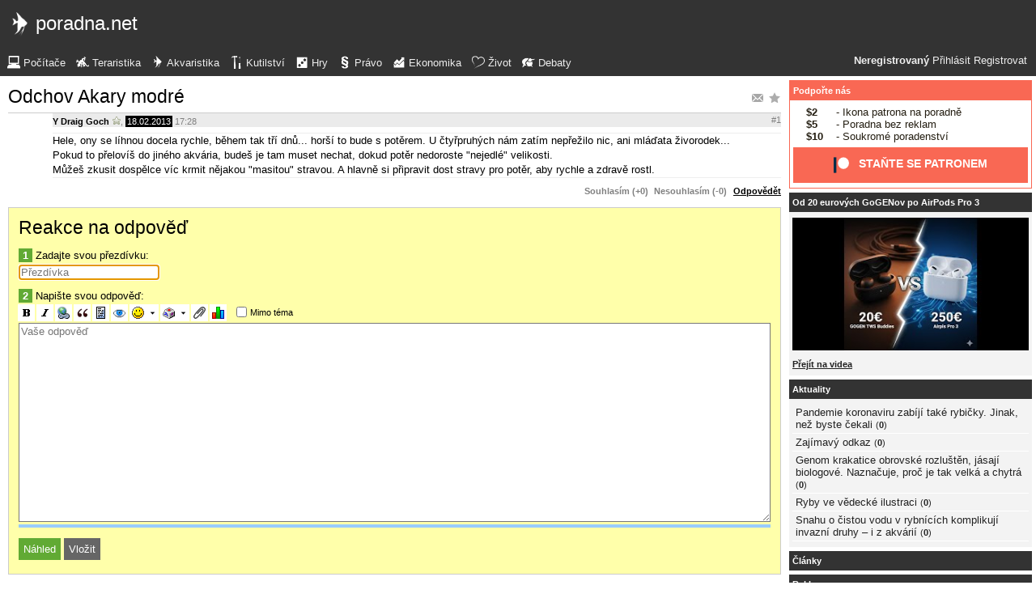

--- FILE ---
content_type: text/html; charset=UTF-8
request_url: https://akva.poradna.net/questions/2204923-odchov-akary-modre/2204926/reply
body_size: 5520
content:
<!DOCTYPE html>
		<html>
			<head>
				<meta charset="utf-8" />
				<meta name="viewport" content="width=device-width, initial-scale=1" />
												<title>Reakce na odpověď - poradna.net</title>				<link rel="manifest" href="https://akva.poradna.net/metadata" />				<script>
					document.documentElement.className = 'js';
					___gcfg = {lang: "cs"};
					___pcfg = {"base":"https:\/\/akva.poradna.net\/","common":"https:\/\/static.poradna.net\/"}				</script>
				<script src="https://static.poradna.net/scripts/jquery.min.js"></script>				<link rel="shortcut icon" href="https://akva.poradna.net/favicon.ico?v=2" type="image/x-icon" />				<link rel="icon" href="https://akva.poradna.net/favicon.ico?v=2" type="image/x-icon" />												<link rel="stylesheet" href="https://static.poradna.net/styles/igork.css?v=86" type="text/css" media="screen" />			</head>
			<body id="top" class="cs">
				<header>
								<a href="https://akva.poradna.net/" class="logo" tabindex="-1"><img src="https://static.poradna.net/images/logo/30x30/logo-akva@30x30.light.png" alt="" width="30" height="30" /> <span>poradna.net</span></a>						<div class="navigationPanel">
				            <div class="user">
                                    <b>Neregistrovaný</b>                    <a href="https://akva.poradna.net/questions/2204923-odchov-akary-modre/2204926/reply?login">Přihlásit</a>                                            <a href="https://akva.poradna.net/register">Registrovat</a>                                                </div>
						<form method="post">
					<b class="sm box">
						<select name="tab">
															<option value="https://pc.poradna.net/">Počítače</option>															<option value="https://tera.poradna.net/">Teraristika</option>															<option value="https://akva.poradna.net/" selected="1" class="selected">Akvaristika</option>															<option value="https://kutilska.poradna.net/">Kutilství</option>															<option value="https://hry.poradna.net/">Hry</option>															<option value="https://pravo.poradna.net/">Právo</option>															<option value="https://ekonomicka.poradna.net/">Ekonomika</option>															<option value="https://zivot.poradna.net/">Život</option>															<option value="https://debaty.net/">Debaty</option>													</select>
						<input type="submit" class="no-js" name="go-tab" value="&gt;" />
					</b>
					<span class="md lg">
						<ul>
															<li>
																		<a href="https://pc.poradna.net/" tabindex="-1"><img src="https://static.poradna.net/images/logo/30x30/logo-pc@30x30.light.png" alt="" width="16" height="16" /> <span>Počítače</span></a>								</li>
															<li>
																		<a href="https://tera.poradna.net/" tabindex="-1"><img src="https://static.poradna.net/images/logo/30x30/logo-tera@30x30.light.png" alt="" width="16" height="16" /> <span>Teraristika</span></a>								</li>
															<li>
																		<a href="https://akva.poradna.net/" tabindex="-1"><img src="https://static.poradna.net/images/logo/30x30/logo-akva@30x30.light.png" alt="" width="16" height="16" /> <span>Akvaristika</span></a>								</li>
															<li>
																		<a href="https://kutilska.poradna.net/" tabindex="-1"><img src="https://static.poradna.net/images/logo/30x30/logo-kutilska@30x30.light.png" alt="" width="16" height="16" /> <span>Kutilství</span></a>								</li>
															<li>
																		<a href="https://hry.poradna.net/" tabindex="-1"><img src="https://static.poradna.net/images/logo/30x30/logo-hry@30x30.light.png" alt="" width="16" height="16" /> <span>Hry</span></a>								</li>
															<li>
																		<a href="https://pravo.poradna.net/" tabindex="-1"><img src="https://static.poradna.net/images/logo/30x30/logo-pravo@30x30.light.png" alt="" width="16" height="16" /> <span>Právo</span></a>								</li>
															<li>
																		<a href="https://ekonomicka.poradna.net/" tabindex="-1"><img src="https://static.poradna.net/images/logo/30x30/logo-ekonomicka@30x30.light.png" alt="" width="16" height="16" /> <span>Ekonomika</span></a>								</li>
															<li>
																		<a href="https://zivot.poradna.net/" tabindex="-1"><img src="https://static.poradna.net/images/logo/30x30/logo-zivot@30x30.light.png" alt="" width="16" height="16" /> <span>Život</span></a>								</li>
															<li>
																		<a href="https://debaty.net/" tabindex="-1"><img src="https://static.poradna.net/images/logo/30x30/logo-debaty@30x30.light.png" alt="" width="16" height="16" /> <span>Debaty</span></a>								</li>
													</ul>
					</span>
				</form>
							</div>
						</header>
				<div class="row">
					<main>
																<h1 class="heading header">
				<a href="https://akva.poradna.net/questions/2204923-odchov-akary-modre/favorite" class="action"><img src="https://static.poradna.net/images/post/action/favorite.png" alt="Přidat otázku mezi oblíbené" title="Přidat otázku mezi oblíbené" width="16" height="16" /></a><a href="https://akva.poradna.net/questions/2204923-odchov-akary-modre/subscribe" class="action"><img src="https://static.poradna.net/images/post/action/subscribe.png" alt="Zasílat nové odpovědi e-mailem" title="Zasílat nové odpovědi e-mailem" width="16" height="16" /></a>				<a href="https://akva.poradna.net/questions/2204923-odchov-akary-modre#r2204926" tabindex="-1">Odchov Akary modré</a>			</h1>
																			<article id="r2204926" class="scroll reply">					<footer><small> <b class="user-reg"><a href="https://akva.poradna.net/users/8792-y-draig-goch" tabindex="-1">Y Draig Goch</a></b> <img src="https://static.poradna.net/images/user/rank-silver.png" alt="Stříbrný rádce" title="Stříbrný rádce" />, <time><span class="p p12y11m" title="Odpověď starší jako 12 roků"><a href="https://akva.poradna.net/questions/2204923-odchov-akary-modre?from=2013-02-18" tabindex="-1" rel="nofollow">18.02.2013</a></span> <a href="https://akva.poradna.net/questions/2204923-odchov-akary-modre?from=2013-02-18-17.28.46" tabindex="-1" rel="nofollow">17:28</a></time> <a href="https://akva.poradna.net/questions/2204923-odchov-akary-modre#r2204926" class="permalink" tabindex="-1" rel="nofollow">#1</a></small></footer>
					<div class="content">
						<div class="body"><p>Hele, ony se líhnou docela rychle, během tak tří dnů... horší to bude s potěrem. U čtyřpruhých nám zatím nepřežilo nic, ani mláďata živorodek... <br />Pokud to přelovíš do jiného akvária, budeš je tam muset nechat, dokud potěr nedoroste &quot;nejedlé&quot; velikosti. <br />Můžeš zkusit dospělce víc krmit nějakou &quot;masitou&quot; stravou. A hlavně si připravit dost stravy pro potěr, aby rychle a zdravě rostl.</p></div>
											</div>
											<aside class="actions"><small><span class="rating"><a class="rate zero">Souhlasím (+0)</a> <a class="rate zero">Nesouhlasím (-0)</a></span> <a href="https://akva.poradna.net/questions/2204923-odchov-akary-modre/2204926/reply">Odpovědět</a></small></aside>
									</article>														<form method="post" enctype="multipart/form-data" class="form" novalidate>
				<h1 class="heading"><a href="https://akva.poradna.net/questions/2204923-odchov-akary-modre/2204926/reply" tabindex="-1">Reakce na odpověď</a></h1>				<dl>
					
																	<dt><b>1</b> Zadajte svou přezdívku:</dt>
						<dd><input name="nick" value="" placeholder="Přezdívka" required="required" size="20" maxlength="20" autofocus="1" /></dd>
					
					
					
					<dt><b>2</b> Napište svou odpověď:</dt>
					<dd>			<div class="toolbar">
								<input type="image" name="bold" src="https://static.poradna.net/editor/bold.gif" width="15" height="15" title="Tučné" alt="[b]" tabindex="-1" />				<input type="image" name="italic" src="https://static.poradna.net/editor/italic.gif" width="15" height="15" title="Šikmé" alt="[i]" tabindex="-1" />				<input type="image" name="url" src="https://static.poradna.net/editor/url.gif" width="15" height="15" title="Odkaz" alt="[url]" tabindex="-1" />												<input type="image" name="quote" src="https://static.poradna.net/editor/quote.gif" width="15" height="15" title="Citace" alt="[quote]" tabindex="-1" />				<input type="image" name="code" src="https://static.poradna.net/editor/code.gif" width="15" height="15" title="Kód" alt="[code]" tabindex="-1" />				<input type="image" name="spoiler" src="https://static.poradna.net/editor/spoiler.gif" width="15" height="15" title="Spoiler" alt="[spoiler]" tabindex="-1" />				<span title="Smajlík"><input type="image" name="smiley" src="https://static.poradna.net/editor/smiley.gif" width="15" height="15" alt=":-)" tabindex="-1" /><input type="image" name="smiley-arrow" src="https://static.poradna.net/editor/arrow.gif" width="9" height="15" alt=":-)" tabindex="-1" /></span>								<span title="Mapa znaků"><input type="image" name="charmap" src="https://static.poradna.net/editor/charmap.gif" width="15" height="15" alt="€" tabindex="-1" /><input type="image" name="charmap-arrow" src="https://static.poradna.net/editor/arrow.gif" width="9" height="15" alt="€" tabindex="-1" /></span>				<input type="image" name="attachment" src="https://static.poradna.net/editor/attachment.gif" width="15" height="15" title="Příloha" alt="Příloha" tabindex="-1" />				<input type="image" name="poll" src="https://static.poradna.net/editor/poll.gif" width="15" height="15" title="Anketa" alt="Anketa" tabindex="-1" />				<label class="toggle"><input type="checkbox" name="offtopic" /> <small>Mimo téma</small></label>			</div>
			<textarea name="text" class="editor" placeholder="Vaše odpověď" required="required" cols="80" rows="16" data-maxlength="4000"></textarea>			<script src="https://static.poradna.net/scripts/jquery.ste.js?v=3"></script>			<script src="https://static.poradna.net/scripts/jquery.editor.js?v2"></script>			<script>$('textarea.editor').editor()</script>		</dd>

					
					
										<dt class="www"><b>3</b> Pokud chcete dostat ban, zadejte libovolný text:</dt>
					<dd class="www"><input name="www" placeholder="Nevyplňujte" /></dd>
				</dl>
								<p>
										<input type="hidden" name="token" value="ja98o2hrdg42z84wuqp" />					<input type="submit" name="preview" value="Náhled" class="button button-primary" />										<input type="submit" name="reply" value="Vložit" class="button " />									</p>
			</form>
					<p class="actions">
				<a href="https://akva.poradna.net/">Zpět do poradny</a>			</p>
								                        <div class="rklm" style="width:728px;height:90px">
                            <script async
                                src="//pagead2.googlesyndication.com/pagead/js/adsbygoogle.js"
                                data-ad-client="ca-pub-6230057785205801"></script>
                            <ins class="adsbygoogle"
                                style="display:block;max-width:728px;width:100%;height:90px"
                                data-ad-client="ca-pub-6230057785205801"
                                data-ad-slot="8778588826"></ins>
                            <script>
                            (adsbygoogle = window.adsbygoogle || []).push({});
                            </script>
                        </div>
                    					</main>
					<aside>
													<div class="patreon">
								<h5><a href="https://www.patreon.com/poradna">Podpořte nás</a></h5>								<ul>
									<li><b>$2</b> - Ikona patrona na poradně</li>
									<li><b>$5</b> - Poradna bez reklam</li>
									<li><b>$10</b> - Soukromé poradenství</li>
								</ul>
								<p class="actions">
									<a href="https://www.patreon.com/poradna">
										<svg width="1.5rem" height="1.5rem" viewBox="0 0 569 546" version="1.1" xmlns="http://www.w3.org/2000/svg">
											<title>Patreon logo</title>
											<g>
												<circle cx="362.589996" cy="204.589996" data-fill="1" r="204.589996"></circle>
												<rect data-fill="2" height="545.799988" width="100" x="0" y="0"></rect>
											</g>
										</svg>
										<span>Staňte se patronem</span>
									</a>
								</p>
							</div>
																						<div>
									<h5><a href="https://www.youtube.com/watch?v=CU9qhHcoPUI">Od 20 eurových GoGENov po AirPods Pro 3</a></h5>									<p><a href="https://www.youtube.com/watch?v=CU9qhHcoPUI"><img src="https://static.poradna.net/images/youtube/CU9qhHcoPUI.jpg" alt="" /></a></p>									<p class="actions"><a href="https://www.youtube.com/channel/UCilrIiMxHyRCzJys7h3IkxQ/videos">Přejít na videa</a></p>								</div>
														<div class="flashes">
										<h5><a href="https://akva.poradna.net/flashes">Aktuality</a></h5>					<ul class="separated">
									<li>
						<a href="https://akva.poradna.net/flashes/3010159-pandemie-koronaviru-zabiji-take-rybicky-jinak-nez-byste-cekali">Pandemie koronaviru zabíjí také rybičky. Jinak, než byste čekali</a>						<span class="comments">
							(<b><a href="https://akva.poradna.net/flashes/3010159-pandemie-koronaviru-zabiji-take-rybicky-jinak-nez-byste-cekali">0</a></b>)
						</span>
					</li>
									<li>
						<a href="https://akva.poradna.net/flashes/2976189-zajimavy-odkaz">Zajímavý odkaz</a>						<span class="comments">
							(<b><a href="https://akva.poradna.net/flashes/2976189-zajimavy-odkaz">0</a></b>)
						</span>
					</li>
									<li>
						<a href="https://akva.poradna.net/flashes/2973733-genom-krakatice-obrovske-rozlusten-jasaji-biologove-naznacuje-proc-je-tak-velka-a-chytra">Genom krakatice obrovské rozluštěn, jásají biologové. Naznačuje, proč je tak velká a chytrá</a>						<span class="comments">
							(<b><a href="https://akva.poradna.net/flashes/2973733-genom-krakatice-obrovske-rozlusten-jasaji-biologove-naznacuje-proc-je-tak-velka-a-chytra">0</a></b>)
						</span>
					</li>
									<li>
						<a href="https://akva.poradna.net/flashes/2960847-ryby-ve-vedecke-ilustraci">Ryby ve vědecké ilustraci</a>						<span class="comments">
							(<b><a href="https://akva.poradna.net/flashes/2960847-ryby-ve-vedecke-ilustraci">0</a></b>)
						</span>
					</li>
									<li>
						<a href="https://akva.poradna.net/flashes/2946102-snahu-o-cistou-vodu-v-rybnicich-komplikuji-invazni-druhy-i-z-akvarii">Snahu o čistou vodu v rybnících komplikují invazní druhy – i z akvárií</a>						<span class="comments">
							(<b><a href="https://akva.poradna.net/flashes/2946102-snahu-o-cistou-vodu-v-rybnicich-komplikuji-invazni-druhy-i-z-akvarii">0</a></b>)
						</span>
					</li>
							</ul>
											</div>
														<div class="articles">
										<h5><a href="https://akva.poradna.net/articles">Články</a></h5>											</div>
							                        <div>
                            <h5>Reklama</h5>
                            <div class="rklm" style="width:300px;height:600px">
                                <script async
                                    src="//pagead2.googlesyndication.com/pagead/js/adsbygoogle.js"
                                    data-ad-client="ca-pub-6230057785205801"></script>
                                <ins class="adsbygoogle"
                                    style="display:inline-block;width:300px;height:600px"
                                    data-ad-client="ca-pub-6230057785205801"
                                    data-ad-slot="7171414563"></ins>
                                <script>
                                (adsbygoogle = window.adsbygoogle || []).push({});
                                </script>
                            </div>
                        </div>
                    										<form method="post">
				<div class="categories">
					<h5>Kategorie</h5>
					<ul>
													<li class="lvl0">								<label>
									<input type="checkbox" name="category-54" checked="1" />									<a href="https://akva.poradna.net/?category=54-starting" tabindex="-1" rel="nofollow">Začínáme</a>								</label>
							</li>													<li class="lvl0">								<label>
									<input type="checkbox" name="category-55" checked="1" />									<a href="https://akva.poradna.net/?category=55-boast" tabindex="-1" rel="nofollow">Pochlubte se</a>								</label>
							</li>													<li class="lvl0">								<label>
									<input type="checkbox" name="category-56" checked="1" />									<a href="https://akva.poradna.net/?category=56-aquaria" tabindex="-1" rel="nofollow">Akvária</a>								</label>
							</li>													<li class="lvl0">								<label>
									<input type="checkbox" name="category-57" checked="1" />									<a href="https://akva.poradna.net/?category=57-technics" tabindex="-1" rel="nofollow">Technika</a>								</label>
							</li>													<li class="lvl0">								<label>
									<input type="checkbox" name="category-58" checked="1" />									<a href="https://akva.poradna.net/?category=58-chemistry" tabindex="-1" rel="nofollow">Chemie a úprava vody</a>								</label>
							</li>													<li class="lvl0">								<label>
									<input type="checkbox" name="category-59" checked="1" />									<a href="https://akva.poradna.net/?category=59-plants" tabindex="-1" rel="nofollow">Rostliny</a>								</label>
							</li>													<li class="lvl0">								<label>
									<input type="checkbox" name="category-60" checked="1" />									<a href="https://akva.poradna.net/?category=60-algae" tabindex="-1" rel="nofollow">Řasy</a>								</label>
							</li>													<li class="lvl0">								<label>
									<input type="checkbox" name="category-61" checked="1" />									<a href="https://akva.poradna.net/?category=61-fishes" tabindex="-1" rel="nofollow">Ryby</a>								</label>
							</li>													<li class="lvl1">								<label>
									<input type="checkbox" name="category-62" checked="1" />									<a href="https://akva.poradna.net/?category=62-freshwater" tabindex="-1" rel="nofollow">Sladkovodní</a>								</label>
							</li>													<li class="lvl1">								<label>
									<input type="checkbox" name="category-63" checked="1" />									<a href="https://akva.poradna.net/?category=63-saltwater" tabindex="-1" rel="nofollow">Mořské</a>								</label>
							</li>													<li class="lvl1">								<label>
									<input type="checkbox" name="category-64" checked="1" />									<a href="https://akva.poradna.net/?category=64-pool" tabindex="-1" rel="nofollow">Bazénové</a>								</label>
							</li>													<li class="lvl0">								<label>
									<input type="checkbox" name="category-65" checked="1" />									<a href="https://akva.poradna.net/?category=65-aquatics" tabindex="-1" rel="nofollow">Ostatní obyvatelé akvária</a>								</label>
							</li>													<li class="lvl0">								<label>
									<input type="checkbox" name="category-66" checked="1" />									<a href="https://akva.poradna.net/?category=66-expositions" tabindex="-1" rel="nofollow">Burzy a výstavy</a>								</label>
							</li>													<li class="lvl0">								<label>
									<input type="checkbox" name="category-67" checked="1" />									<a href="https://akva.poradna.net/?category=67-feedstuffs" tabindex="-1" rel="nofollow">Krmiva</a>								</label>
							</li>													<li class="lvl0">								<label>
									<input type="checkbox" name="category-68" checked="1" />									<a href="https://akva.poradna.net/?category=68-diseases" tabindex="-1" rel="nofollow">Nemoci</a>								</label>
							</li>													<li class="lvl0">								<label>
									<input type="checkbox" name="category-69" checked="1" />									<a href="https://akva.poradna.net/?category=69-chat" tabindex="-1" rel="nofollow">Pokec</a>								</label>
							</li>											</ul>
					<p class="submits">
						<input type="submit" name="select-categories" value="Vybrat" />						<input type="submit" name="all-categories" value="Všechny" />					</p>
				</div>
			</form>
																				</aside>
				</div>
				<footer>
							<div class="menus">
			<div class="domains">
				<h5>Všechny poradny</h5>
				<ul>
																	<li>
														<a href="https://pc.poradna.net/" tabindex="-1"><img src="https://static.poradna.net/images/logo/30x30/logo-pc@30x30.light.png" alt="" width="16" height="16" /> <span>Počítače</span></a>						</li>
																	<li>
														<a href="https://tera.poradna.net/" tabindex="-1"><img src="https://static.poradna.net/images/logo/30x30/logo-tera@30x30.light.png" alt="" width="16" height="16" /> <span>Teraristika</span></a>						</li>
																	<li>
														<a href="https://akva.poradna.net/" tabindex="-1"><img src="https://static.poradna.net/images/logo/30x30/logo-akva@30x30.light.png" alt="" width="16" height="16" /> <span>Akvaristika</span></a>						</li>
																	<li>
														<a href="https://kutilska.poradna.net/" tabindex="-1"><img src="https://static.poradna.net/images/logo/30x30/logo-kutilska@30x30.light.png" alt="" width="16" height="16" /> <span>Kutilství</span></a>						</li>
																		</ul><ul>
												<li>
														<a href="https://hry.poradna.net/" tabindex="-1"><img src="https://static.poradna.net/images/logo/30x30/logo-hry@30x30.light.png" alt="" width="16" height="16" /> <span>Hry</span></a>						</li>
																	<li>
														<a href="https://pravo.poradna.net/" tabindex="-1"><img src="https://static.poradna.net/images/logo/30x30/logo-pravo@30x30.light.png" alt="" width="16" height="16" /> <span>Právo</span></a>						</li>
																	<li>
														<a href="https://ekonomicka.poradna.net/" tabindex="-1"><img src="https://static.poradna.net/images/logo/30x30/logo-ekonomicka@30x30.light.png" alt="" width="16" height="16" /> <span>Ekonomika</span></a>						</li>
																	<li>
														<a href="https://zivot.poradna.net/" tabindex="-1"><img src="https://static.poradna.net/images/logo/30x30/logo-zivot@30x30.light.png" alt="" width="16" height="16" /> <span>Život</span></a>						</li>
																		</ul><ul>
												<li>
														<a href="https://debaty.net/" tabindex="-1"><img src="https://static.poradna.net/images/logo/30x30/logo-debaty@30x30.light.png" alt="" width="16" height="16" /> <span>Debaty</span></a>						</li>
														</ul>
			</div>
			<div class="wrapper">
				<div class="socials">
					<h5>Sociální sítě</h5>
					<ul>
						<li><a href="https://www.facebook.com/poradna.net/" tabindex="-1"><img src="https://static.poradna.net/images/facebook@16x16.light.png" alt="" width="16" height="16" /> <span>Facebook</span></a></li>
						<li><a href="https://twitter.com/poradna_net" tabindex="-1"><img src="https://static.poradna.net/images/twitter@16x16.light.png" alt="" width="16" height="16" /> <span>Twitter</span></a></li>
					</ul>
				</div>
				<div class="links">
					<h5>Ostatní odkazy</h5>
					<ul>
						<li><a href="https://akva.poradna.net/info/terms">Pravidla</a></li>
						<li><a href="https://akva.poradna.net/info/advertising">Reklama</a></li>
						<li><a href="https://akva.poradna.net/info/support">Podpořte nás</a></li>
						<li><a href="https://akva.poradna.net/info/faq">FAQ</a></li>
						<li><a href="https://akva.poradna.net/info/contact">Kontakt</a></li>
						<li><a href="https://akva.poradna.net/info/gdpr">Prohlášení o ochraně osobních údajů</a></li>
					</ul>
				</div>
			</div>
		</div>
		<p>
			© 2005-2026 Poradna.net – <a href="mailto:info@poradna.net">info@poradna.net</a>,
			<span>24 ms</span>
		</p>
						</footer>
				<script src="https://static.poradna.net/scripts/jquery.lightbox.js"></script>				<script src="https://static.poradna.net/scripts/jquery.spoiler.js"></script>				<script src="https://static.poradna.net/scripts/script.js?v=11"></script>									<script>var sc_project=1217036,sc_invisible=1,sc_partition=10,sc_security="9a9d3762",sc_img,sc_time_difference,sc_time,sc_date,sc_call;</script>
					<script src="https://www.statcounter.com/counter/counter.js"></script>					<noscript><img src="https://c11.statcounter.com/counter.php?sc_project=1217036&amp;java=0&amp;security=9a9d3762&amp;invisible=1" alt="" /></noscript>					<img src="https://toplist.cz/dot.asp?id=577397" alt="" width="1" height="1" />					<script>
					var _gaq = _gaq || [];
					_gaq.push(['_setAccount', 'UA-19384824-1']);
					_gaq.push(['_setDomainName', '.poradna.net']);
					_gaq.push(['_trackPageview']);
					(function() {
						var ga = document.createElement('script'); ga.type = 'text/javascript'; ga.async = true;
						ga.src = ('https:' == document.location.protocol ? 'https://ssl' : 'http://www') + '.google-analytics.com/ga.js';
						var s = document.getElementsByTagName('script')[0]; s.parentNode.insertBefore(ga, s);
					})();
					</script>
							</body>
		</html>


--- FILE ---
content_type: text/html; charset=utf-8
request_url: https://www.google.com/recaptcha/api2/aframe
body_size: 267
content:
<!DOCTYPE HTML><html><head><meta http-equiv="content-type" content="text/html; charset=UTF-8"></head><body><script nonce="rtuuVnH7IhYG5tQB6i_SuQ">/** Anti-fraud and anti-abuse applications only. See google.com/recaptcha */ try{var clients={'sodar':'https://pagead2.googlesyndication.com/pagead/sodar?'};window.addEventListener("message",function(a){try{if(a.source===window.parent){var b=JSON.parse(a.data);var c=clients[b['id']];if(c){var d=document.createElement('img');d.src=c+b['params']+'&rc='+(localStorage.getItem("rc::a")?sessionStorage.getItem("rc::b"):"");window.document.body.appendChild(d);sessionStorage.setItem("rc::e",parseInt(sessionStorage.getItem("rc::e")||0)+1);localStorage.setItem("rc::h",'1768894713358');}}}catch(b){}});window.parent.postMessage("_grecaptcha_ready", "*");}catch(b){}</script></body></html>

--- FILE ---
content_type: text/css
request_url: https://static.poradna.net/styles/igork.css?v=86
body_size: 6178
content:
html {
  background: #fff;
  color: #000;
  word-break: break-word; }
  html, html select, html input, html textarea, html img {
    font-family: Verdana, Arial, sans-serif;
    font-size: small;
    max-width: 100%;
    box-sizing: border-box; }

body {
  margin: 0;
  padding: 0; }
  body .top {
    position: fixed;
    right: 6px;
    bottom: -44px;
    width: 40px;
    height: 40px;
    line-height: 40px;
    font-size: 30px;
    font-weight: normal;
    text-align: center;
    background: #333;
    color: #eee;
    text-decoration: none;
    cursor: pointer;
    opacity: 0;
    transition: opacity .2s, bottom .2s; }
    body .top.topVisible {
      bottom: 4px;
      opacity: .4; }
    body .top:hover {
      text-decoration: none;
      opacity: 1; }

h1, h2, h3, h4, h5 {
  font-weight: normal;
  color: #000; }
  h1 a, h2 a, h3 a, h4 a, h5 a {
    color: #000;
    text-decoration: none; }
    h1 a:hover, h2 a:hover, h3 a:hover, h4 a:hover, h5 a:hover {
      text-decoration: underline; }

form.form {
  background: #ffa;
  border: 1px solid #ccc;
  padding: 4px 12px;
  margin-top: 1em;
  overflow: hidden; }
  form.form.with-tabs {
    margin-top: 0; }
  form.form h1 {
    margin-top: .3em;
    color: #000; }
    form.form h1 a {
      color: #000; }
  form.form dt {
    margin: 4px 0; }
    form.form dt b {
      color: #fff;
      background: #61aa34;
      padding: 1px 5px; }
  form.form dd dt b {
    background: #16c; }
  form.form dd {
    margin: 2px 0;
    margin-bottom: 12px; }
  form.form dt.www, form.form dd.www {
    display: none; }
  form.form .toolbar input {
    border: 0;
    box-sizing: content-box;
    padding: 3px;
    margin: -1px; }
    form.form .toolbar input:hover, form.form .toolbar input.selected {
      background: #ccc; }
  form.form .toolbar > span {
    margin: -1px; }
    form.form .toolbar > span > input {
      margin: -1px 0; }
  form.form .toolbar .toggle {
    margin: 1px 0;
    vertical-align: top;
    display: inline-block;
    margin-left: .5em; }
    form.form .toolbar .toggle input {
      display: inline-block;
      margin: 1px 0 2px 2px;
      vertical-align: middle; }
  form.form .toolbar .disabled {
    color: #777; }
  form.form .toolbar-menu {
    position: absolute;
    background: #ccc;
    padding: 3px; }
    form.form .toolbar-menu input {
      border: 0;
      box-sizing: content-box;
      padding: 3px;
      margin: -1px;
      background: transparent; }
      form.form .toolbar-menu input:hover {
        background: #fff; }
    form.form .toolbar-menu .close {
      float: right;
      margin: -3px -3px 3px 3px; }
  form.form textarea.editor,
  form.form textarea.perex {
    width: 100%; }
  form.form ul.attachments li {
    margin-bottom: .7em; }
    form.form ul.attachments li a, form.form ul.attachments li input {
      vertical-align: middle; }
    form.form ul.attachments li a {
      display: inline-block;
      text-decoration: none;
      border-bottom: 1px solid #ccc;
      padding: 2px;
      padding-left: 24px;
      background: #eee url(../images/file/file.png) no-repeat 0 6px; }
      form.form ul.attachments li a:hover {
        border-bottom-color: #000; }
      form.form ul.attachments li a span {
        display: block; }
      form.form ul.attachments li a small {
        display: block;
        color: #333; }
  form.form ul.inline-list {
    list-style: none;
    margin: 0;
    padding: 0; }
    form.form ul.inline-list li {
      margin: 0;
      padding: 0;
      display: inline-block; }

td form.form {
  margin: 0; }

form small.error {
  font-weight: bold;
  color: #fff;
  background: #ca2222;
  padding: 2px 3px; }

input, textarea, select {
  max-width: 100%;
  border: 1px solid #777;
  color: #000;
  background: #fff; }

.submitted input:invalid, .submitted textarea:invalid, .submitted select:invalid {
  box-shadow: none;
  border-color: red; }

.button {
  background: #666;
  border: 0;
  color: #fff;
  padding: 6px;
  text-decoration: none; }
  .button::-moz-focus-inner {
    border: 0;
    padding: 0;
    margin: -1.5px 0; }
  .button:hover {
    background: #4d4d4d;
    text-decoration: none; }
  .button.button-primary {
    background: #61aa34; }
    .button.button-primary:hover {
      background: #4b8328; }

.row::after {
  visibility: hidden;
  display: block;
  content: "";
  clear: both;
  height: 0; }

.row > * {
  float: left; }

a {
  color: #000; }
  a[rel=nofollow] {
    color: inherit;
    text-decoration: none; }
  a:hover {
    text-decoration: underline; }

main h1, main h2, main h3, main h4, main h5, main h6 {
  margin: .5em 0 .3em 0; }
  main h1 a, main h2 a, main h3 a, main h4 a, main h5 a, main h6 a {
    color: #000; }

main h1 {
  font-size: 180%; }

main h2 {
  font-size: 150%; }

main h3 {
  font-size: 140%;
  color: #000; }

main h4 {
  font-size: 130%;
  color: #000; }

main h5 {
  font-size: 100%;
  color: #000;
  font-weight: bold; }

main h6 {
  font-size: 100%;
  color: #000;
  font-weight: bold; }

body > header {
  background: #333;
  color: #aaa;
  font-size: 15px; }
  body > header::after {
    visibility: hidden;
    display: block;
    content: "";
    clear: both;
    height: 0; }
  @media (max-width: 639px) {
    body > header > a:not(.logo) {
      display: none; } }
  body > header a.logo {
    display: inline-block;
    text-decoration: none;
    padding: 10px 2px;
    vertical-align: middle; }
    body > header a.logo img {
      display: inline-block;
      vertical-align: top; }
    body > header a.logo span {
      color: #fff;
      text-decoration: none;
      font-family: arial, sans-serif;
      font-size: 24px; }
  body > header .navigationPanel {
    clear: both;
    color: #eee;
    background: #333;
    font-size: smaller;
    padding: 6px; }
    body > header .navigationPanel.active {
      display: block; }
    body > header .navigationPanel a {
      text-decoration: none;
      color: #eee; }
      body > header .navigationPanel a:hover {
        text-decoration: underline; }
    body > header .navigationPanel .user {
      float: right;
      box-sizing: border-box;
      max-width: 100%;
      padding: 2px 5px; }
      body > header .navigationPanel .user .unread {
        color: #f50;
        font-weight: bold; }
    body > header .navigationPanel select {
      color: #eee;
      background: #333;
      border: 0; }
    body > header .navigationPanel ul {
      vertical-align: top;
      padding: 0;
      margin: 0;
      list-style: none; }
      body > header .navigationPanel ul li {
        display: inline-block;
        padding: 0 6px 0 3px; }
      body > header .navigationPanel ul img {
        display: inline-block;
        vertical-align: bottom; }
      body > header .navigationPanel ul a {
        display: inline-block;
        vertical-align: bottom;
        padding: 3px 0; }
        body > header .navigationPanel ul a:hover {
          text-decoration: none; }
          body > header .navigationPanel ul a:hover span {
            text-decoration: underline; }

body > .row {
  flex: 1 0 0; }

body > footer {
  font-size: smaller;
  text-align: center;
  color: #eee;
  background: #333; }
  body > footer a {
    text-decoration: none;
    color: #eee; }
    body > footer a:hover {
      text-decoration: underline; }
  body > footer p {
    margin: 0;
    padding: 12px 0; }
    body > footer p span {
      white-space: nowrap; }
  body > footer div.menus div {
    vertical-align: top;
    text-align: left;
    padding: 12px;
    padding-bottom: 6px; }
    body > footer div.menus div h5 {
      margin: 6px 0;
      color: #eee;
      font-size: 110%;
      font-weight: bold; }
    body > footer div.menus div ul {
      display: inline-block;
      vertical-align: top;
      padding: 0 40px 0 10px;
      margin: 0;
      list-style: none; }
      body > footer div.menus div ul img {
        display: inline-block;
        vertical-align: bottom; }
      body > footer div.menus div ul a {
        display: inline-block;
        vertical-align: bottom;
        padding: 3px 0; }
    @media (min-width: 640px) {
      body > footer div.menus div {
        display: inline-block; }
        body > footer div.menus div ul {
          padding: 0 70px 0 10px; } }
    body > footer div.menus div.domains a:hover, body > footer div.menus div.socials a:hover {
      text-decoration: none; }
      body > footer div.menus div.domains a:hover span, body > footer div.menus div.socials a:hover span {
        text-decoration: underline; }
    body > footer div.menus div.wrapper {
      padding: 0; }
      body > footer div.menus div.wrapper div {
        display: inline-block;
        padding-right: 0; }

.box {
  display: inline-block; }

html.js .no-js {
  display: none; }

html.js .spoiler {
  display: none;
  margin: 0; }

.row > main {
  padding: 0 10px; }

.row > aside {
  padding: 5px; }
  .row > aside > * {
    margin-bottom: 5px;
    background: #f3f3f3;
    color: #222;
    overflow: hidden; }
    .row > aside > * a {
      color: #222;
      text-decoration: none; }
      .row > aside > * a:hover {
        text-decoration: underline; }
    .row > aside > * .comments {
      font-size: smaller; }
    .row > aside > * .actions a {
      text-decoration: underline;
      font-size: smaller;
      font-weight: bold; }
  .row > aside div.patreon {
    background: #fff;
    color: #241e12;
    border: 1px solid #f96854; }
    .row > aside div.patreon h5 {
      background: #f96854; }
    .row > aside div.patreon ul {
      margin-left: 20px; }
      .row > aside div.patreon ul b {
        display: inline-block;
        width: 2.5rem; }
    .row > aside div.patreon p a {
      display: block;
      background: #f96854;
      color: #fff;
      font-size: 14px;
      font-weight: bold;
      text-decoration: none;
      text-transform: uppercase;
      text-align: center;
      padding: 12px 0; }
      .row > aside div.patreon p a:hover span {
        text-decoration: underline; }
      .row > aside div.patreon p a svg {
        vertical-align: middle;
        margin-right: 8px; }
        .row > aside div.patreon p a svg circle {
          fill: #fff; }
        .row > aside div.patreon p a svg rect {
          fill: #052d49; }
  .row > aside div.article {
    background: #ddd;
    color: #000; }
    .row > aside div.article h3 {
      background: #000;
      color: #fff;
      font-weight: bold;
      margin: 0;
      padding: 6px .5em; }
      .row > aside div.article h3 a {
        color: #fff; }
    .row > aside div.article p {
      margin-bottom: 0;
      padding: 4px;
      line-height: 1.4em; }
    .row > aside div.article p.actions {
      margin: 0 0 4px 0;
      padding: 0 .5em;
      font-size: medium; }
      .row > aside div.article p.actions a {
        color: #000;
        font-weight: bold;
        text-decoration: underline; }
  .row > aside h5 {
    font-size: smaller;
    background: #333;
    color: #fff;
    font-weight: bold;
    margin: 0;
    padding: 6px 4px; }
    .row > aside h5 a {
      color: #fff; }
  .row > aside ul {
    list-style: none;
    margin: .5em 4px;
    padding: 0; }
  .row > aside li {
    list-style: none;
    margin: 0;
    padding: 0; }
  .row > aside ul.separated li {
    border-bottom: 1px solid white;
    padding: 3px 4px; }
  .row > aside p {
    margin: .5em 4px;
    padding: 0; }
  .row > aside .categories .lvl0 {
    margin-left: 0px; }
  .row > aside .categories .lvl1 {
    margin-left: 10px; }

/* small layout */
@media (min-width: 0) {
  div.sm {
    display: block !important; }
  span.sm {
    display: inline !important; }
  .sm.box {
    display: inline-block !important; }
  .md {
    display: none !important; }
  .lg {
    display: none !important; }
  .row > main, .row > aside {
    float: none;
    padding: 0 5px;
    display: block; }
  .row > aside {
    margin-top: 5px; } }

/* medium layout */
@media (min-width: 640px) {
  body {
    display: flex;
    min-height: 100vh;
    flex-direction: column; }
  div.sm {
    display: none !important; }
  span.sm {
    display: none !important; }
  .sm.box {
    display: none !important; }
  div.md {
    display: block !important; }
  span.md {
    display: inline !important; }
  .md.box {
    display: inline-block !important; }
  .lg {
    display: none !important; }
  .row > main {
    display: block;
    padding: 0 10px; }
  .row > aside {
    float: none;
    padding: 0 5px;
    display: block;
    margin-top: 0; } }

@media (min-width: 640px) and (min-width: 637px) {
  .row > aside {
    padding-top: 5px; }
    .row > aside > * {
      box-sizing: border-box;
      border: 3px solid #fff;
      float: left;
      vertical-align: top;
      width: 50%; } }

@media (min-width: 640px) {
  body > header a.logo {
    padding: 15px 10px; } }

/* large layout */
@media (min-width: 1045px) {
  div.sm {
    display: none !important; }
  span.sm {
    display: none !important; }
  .sm.box {
    display: none !important; }
  div.md {
    display: none !important; }
  span.md {
    display: none !important; }
  .md.box {
    display: none !important; }
  div.lg {
    display: block !important; }
  span.lg {
    display: inline !important; }
  .lg.box {
    display: inline-block !important; }
  .row > main {
    float: left;
    padding-right: 315px;
    overflow: hidden;
    box-sizing: border-box;
    width: 100%; }
  .row > aside {
    float: left;
    width: 300px;
    margin-left: -310px; }
    .row > aside > * {
      float: none;
      width: auto;
      border: 0; } }

@media (max-width: 639px) {
  table.t td small span.right {
    float: right;
    padding-right: 3px; }
  table.t td + td + td, table.t th + th + th {
    display: none; }
  table.tr td small span.right {
    float: right;
    padding-right: 3px; }
  table.tr td + td, table.tr th + th {
    display: none; } }

/* indikatory */
small.today a, small.yesterday a, small.unread a, small.updated a, small.last a {
  font-weight: normal;
  text-decoration: none; }
  small.today a:hover, small.yesterday a:hover, small.unread a:hover, small.updated a:hover, small.last a:hover {
    text-decoration: underline; }

small.today a, small.today a:visited, small.today .visited {
  color: #f50 !important; }

small.yesterday a, small.yesterday a:visited, small.yesterday a.visited {
  color: #a85 !important; }

small.unread a {
  color: #118aff !important; }

small.unread a:visited, small.unread a.visited {
  color: #555 !important; }

small.updated a {
  color: #118aff !important; }

small.updated a:visited, small.updated a.visited {
  color: #555 !important; }

small.today, small.last {
  color: #f50 !important; }

small.yesterday {
  color: #a85 !important; }

small.new {
  color: #118aff !important; }

/* komentare */
article {
  position: relative;
  margin: .5em 0;
  padding-left: 55px;
  min-height: 55px; }
  article.deleted {
    background: #f2dcdb; }
  article.reply {
    border-top: 1px solid #ccc; }
    article.reply footer {
      background: #ebebeb; }
  article.collapsed {
    background: #eee;
    border-bottom: 1px solid #ccc;
    margin-bottom: 0; }
    article.collapsed footer {
      background: #eee; }
  article.collapsed + article.collapsed {
    margin: 0;
    margin-top: -1px; }
  article h1 {
    margin-left: -55px;
    margin-bottom: 0; }
  article.scroll > div.content {
    max-height: 250px;
    overflow-y: scroll;
    border: 1px solid #eee;
    border-width: 1px 0;
    margin-bottom: .7em; }
  article.ot {
    min-height: auto; }
    article.ot > div {
      font-size: smaller;
      padding-top: .5em; }
      article.ot > div * {
        display: inline; }
    article.ot footer {
      margin-bottom: 0; }
      article.ot footer img.avatar {
        display: none; }
    article.ot aside .signature {
      display: none; }
  article > div.content > .perex {
    margin-top: 6px;
    padding: 2px;
    color: #000;
    border-bottom: 1px solid #ccc; }
    article > div.content > .perex > b {
      font-weight: normal;
      font-size: larger;
      line-height: 1.3em; }
  article > div.content > div.body {
    line-height: 1.4em;
    min-height: .7em;
    word-wrap: break-word;
    overflow: hidden; }
    article > div.content > div.body > :first-child {
      margin-top: 0; }
    article > div.content > div.body > :last-child {
      margin-bottom: 0; }
    article > div.content > div.body a:not([rel=nofollow]):visited, article > div.content > div.body a.visited:not([rel=nofollow]) {
      color: #191970; }
    article > div.content > div.body span.mod {
      font-size: smaller;
      color: #333;
      background: #ffe url(../images/moderated.gif) no-repeat 0 -1px;
      border: 1px solid #ccc;
      padding-left: 20px; }
    article > div.content > div.body pre {
      overflow: auto; }
    article > div.content > div.body .center iframe, article > div.content > div.body .center img {
      max-width: 100%;
      margin: 0 auto;
      display: block; }
    article > div.content > div.body .spoiler {
      border: 1px solid #ccc;
      padding: 0 4px;
      margin: .7em 0; }
    article > div.content > div.body .spoiler-wrapper {
      margin: .7em 0;
      cursor: pointer; }
    article > div.content > div.body .spoiler_title {
      border: 1px solid #ccc;
      padding: 2px;
      padding-left: 18px;
      margin-bottom: -1px;
      background: #ebebeb url(../images/collapsed.gif) no-repeat left center; }
    article > div.content > div.body .spoiler-expanded .spoiler_title {
      background-image: url(../images/expanded.gif); }
    article > div.content > div.body p > img:not([src^="https://static.poradna.net/images"]):first-child:last-child {
      display: block;
      margin: auto; }
  article > div.content > div.attachments {
    margin-bottom: .7em; }
    article > div.content > div.attachments a {
      display: inline-block;
      text-decoration: none;
      border-bottom: 1px solid #ccc;
      padding: 2px;
      padding-left: 24px;
      background: #eee url(../images/file/file.png) no-repeat 0 6px; }
      article > div.content > div.attachments a:hover {
        border-bottom-color: #000; }
      article > div.content > div.attachments a span {
        display: block; }
      article > div.content > div.attachments a small {
        display: block;
        color: #333; }
  article > div.content > .source {
    margin: .5em 0; }
  article table {
    margin-bottom: 1em; }
  article footer {
    color: gray;
    padding-top: 2px;
    margin-bottom: .5em; }
    article footer img.avatar {
      position: absolute;
      left: 0; }
    article footer .permalink {
      float: right; }
    article footer b a {
      text-decoration: none; }
    article footer b.author-reg {
      color: #fff;
      background: #000;
      padding: 1px 2px; }
      article footer b.author-reg a {
        color: #fff; }
    article footer b.author-nn {
      color: #fff;
      background: #808080;
      padding: 1px 2px; }
      article footer b.author-nn a {
        color: #fff; }
    article footer b.created-reg {
      color: #fff;
      background: #62a;
      padding: 1px 2px; }
      article footer b.created-reg a {
        color: #fff; }
    article footer b.created-nn {
      color: #fff;
      background: #444;
      padding: 1px 2px; }
      article footer b.created-nn a {
        color: #fff; }
    article footer b.replied-reg {
      color: #62a; }
      article footer b.replied-reg a {
        color: #62a; }
    article footer b.replied-nn {
      color: #444; }
      article footer b.replied-nn a {
        color: #444; }
    article footer b.user-reg {
      color: #000; }
      article footer b.user-reg a {
        color: #000; }
    article footer b.user-nn {
      color: #666666; }
      article footer b.user-nn a {
        color: #666666; }
    article footer time a {
      text-decoration: none;
      color: gray; }
    article footer time .last {
      color: #fff;
      background: #f50;
      padding: 1px 2px; }
      article footer time .last a {
        color: #fff; }
    article footer time .new {
      color: #fff;
      background: #118aff;
      padding: 1px 2px; }
      article footer time .new a {
        color: #fff; }
    article footer time .p {
      color: #fff;
      background: #000;
      padding: 1px 2px; }
      article footer time .p a {
        color: #fff; }
    article footer time .p1m {
      color: #fff;
      background: #aaa;
      padding: 1px 2px; }
      article footer time .p1m a {
        color: #fff; }
    article footer time .p2m {
      color: #fff;
      background: #999;
      padding: 1px 2px; }
      article footer time .p2m a {
        color: #fff; }
    article footer time .p3m {
      color: #fff;
      background: #888;
      padding: 1px 2px; }
      article footer time .p3m a {
        color: #fff; }
    article footer time .p4m {
      color: #fff;
      background: #777;
      padding: 1px 2px; }
      article footer time .p4m a {
        color: #fff; }
    article footer time .p5m {
      color: #fff;
      background: #666;
      padding: 1px 2px; }
      article footer time .p5m a {
        color: #fff; }
    article footer time .p6m {
      color: #fff;
      background: #555;
      padding: 1px 2px; }
      article footer time .p6m a {
        color: #fff; }
    article footer time .p7m {
      color: #fff;
      background: #444;
      padding: 1px 2px; }
      article footer time .p7m a {
        color: #fff; }
    article footer time .p8m {
      color: #fff;
      background: #333;
      padding: 1px 2px; }
      article footer time .p8m a {
        color: #fff; }
    article footer time .p9m {
      color: #fff;
      background: #222;
      padding: 1px 2px; }
      article footer time .p9m a {
        color: #fff; }
    article footer time .p10m {
      color: #fff;
      background: #111;
      padding: 1px 2px; }
      article footer time .p10m a {
        color: #fff; }
  article.lvl {
    margin-left: 250px; }
  article.lvl0 {
    margin-left: 0px; }
  article.lvl1 {
    margin-left: 10px; }
  article.lvl2 {
    margin-left: 20px; }
  article.lvl3 {
    margin-left: 30px; }
  article.lvl4 {
    margin-left: 40px; }
  article.lvl5 {
    margin-left: 50px; }
  article.lvl6 {
    margin-left: 60px; }
  article.lvl7 {
    margin-left: 70px; }
  article.lvl8 {
    margin-left: 80px; }
  article.lvl9 {
    margin-left: 90px; }
  article.lvl10 {
    margin-left: 100px; }
  article.lvl11 {
    margin-left: 110px; }
  article.lvl12 {
    margin-left: 120px; }
  article.lvl13 {
    margin-left: 130px; }
  article.lvl14 {
    margin-left: 140px; }
  article.lvl15 {
    margin-left: 150px; }
  article.lvl16 {
    margin-left: 160px; }
  article.lvl17 {
    margin-left: 170px; }
  article.lvl18 {
    margin-left: 180px; }
  article.lvl19 {
    margin-left: 190px; }
  article.lvl20 {
    margin-left: 200px; }
  article.lvl21 {
    margin-left: 210px; }
  article.lvl22 {
    margin-left: 220px; }
  article.lvl23 {
    margin-left: 230px; }
  article.lvl24 {
    margin-left: 240px; }
  @media (max-width: 1044px) {
    article {
      padding-left: 44px;
      min-height: 44px; }
    article h1 {
      margin-left: -44px; }
    article footer img.avatar {
      width: 40px;
      height: 40px; }
    article.lvl {
      margin-left: 100px; }
    article.lvl0 {
      margin-left: 0px; }
    article.lvl1 {
      margin-left: 10px; }
    article.lvl2 {
      margin-left: 20px; }
    article.lvl3 {
      margin-left: 30px; }
    article.lvl4 {
      margin-left: 40px; }
    article.lvl5 {
      margin-left: 50px; }
    article.lvl6 {
      margin-left: 60px; }
    article.lvl7 {
      margin-left: 70px; }
    article.lvl8 {
      margin-left: 80px; }
    article.lvl9 {
      margin-left: 90px; } }
  @media (max-width: 639px) {
    article {
      padding-left: 0;
      min-height: 0; }
    article h1 {
      margin-left: 0; }
    article footer {
      min-height: 30px;
      padding-left: 33px; }
      article footer img.avatar {
        width: 30px;
        height: 30px; }
    article.lvl {
      margin-left: 10px; }
    article.lvl0 {
      margin-left: 0px; } }

footer.info {
  color: gray; }

.heading a.action {
  float: right;
  margin-left: 5px; }

.header {
  margin-bottom: 0;
  word-wrap: break-word;
  overflow: hidden; }

.poll .percentage {
  position: relative;
  width: 18em;
  display: block;
  line-height: 1.4em;
  margin: 4px 0 4px 1.5em; }
  .poll .percentage span {
    position: relative;
    background: transparent;
    width: 100%;
    text-align: center;
    font-weight: bolder;
    font-size: smaller;
    display: block;
    color: #aaa; }
  .poll .percentage .bar {
    position: absolute;
    height: 100%;
    border: 1px solid #000;
    background: transparent; }
    .poll .percentage .bar span {
      position: absolute;
      height: 100%;
      overflow: hidden; }
    .poll .percentage .bar .registered, .poll .percentage .bar .anonymous {
      border-right: 1px solid #000;
      margin-right: -1px; }
    .poll .percentage .bar .registered {
      background: #000; }
    .poll .percentage .bar .anonymous {
      background: #1a1a1a; }

aside.actions {
  text-align: right;
  color: gray; }
  aside.actions .rating {
    display: inline-block;
    white-space: nowrap; }
  aside.actions a {
    padding-left: 3px;
    font-weight: bold;
    color: #000;
    display: inline-block; }
    aside.actions a.plus {
      color: #006400;
      text-decoration: none;
      padding: 1px 2px; }
      aside.actions a.plus.rated {
        color: #fff;
        background: #006400; }
    aside.actions a.minus {
      color: #a33;
      text-decoration: none;
      padding: 1px 2px; }
      aside.actions a.minus.rated {
        color: #fff;
        background: #a33; }
    aside.actions a.zero {
      color: gray;
      text-decoration: none;
      padding: 1px 2px; }
      aside.actions a.zero.rated {
        color: #fff;
        background: #777; }
    aside.actions a:hover {
      text-decoration: underline; }
    aside.actions a:not([href]) {
      text-decoration: none; }
  aside.actions .signature {
    margin: .4em 0 .2em 0; }
  aside.actions small {
    display: block;
    text-align: right; }
    aside.actions small.signature {
      text-align: left;
      white-space: normal; }
  aside.actions span, aside.actions small {
    white-space: nowrap; }
  @media (max-width: 639px) {
    aside.actions span, aside.actions small {
      white-space: normal; } }

blockquote {
  border-left: 3px solid #aaa;
  margin: .5em 3px;
  padding: 0 1em;
  overflow: hidden;
  color: #555; }
  blockquote > :first-child {
    margin-top: 5px; }
  blockquote > :last-child {
    margin-bottom: 5px; }

a.block, a.unblock {
  text-decoration: none; }
  a.block:hover, a.unblock:hover {
    text-decoration: underline; }

a.block {
  color: green; }

a.unblock {
  color: red; }

div.info {
  color: #444;
  background: #ffc;
  border-top: 1px solid #dd9;
  font-weight: bold;
  padding: .5em;
  margin: .5em 0; }
  div.info a {
    color: #000; }

div.content th {
  text-align: left; }

main p.actions a {
  padding-right: 3px;
  color: #000;
  font-weight: bold; }

main p.actions.left {
  float: left;
  margin: 0px; }

main a.action {
  color: #000;
  font-weight: bold; }

main p.tabs {
  margin: 0;
  padding: 0;
  padding-right: 3px;
  text-align: right; }
  main p.tabs .box {
    padding: 2px 0; }
    main p.tabs .box select {
      margin: 0;
      border: 0;
      background: transparent;
      padding: 0;
      color: #fff;
      font-weight: bold;
      font-size: 12px; }
      main p.tabs .box select option {
        color: #000;
        background: #0d0d0d;
        font-weight: normal; }
        main p.tabs .box select option.selected {
          color: #fff;
          background: #000;
          font-weight: bold; }
  main p.tabs a, main p.tabs b {
    color: #fff;
    background: #000;
    font-size: 12px;
    display: inline-block;
    padding: 4px; }
  main p.tabs a {
    text-decoration: none;
    color: #000;
    background: #fff; }
    main p.tabs a:hover {
      text-decoration: underline; }
  main p.tabs.tabs-form .box select {
    color: #000; }
    main p.tabs.tabs-form .box select option {
      color: #000; }
      main p.tabs.tabs-form .box select option.selected {
        background: #ffa; }
  main p.tabs.tabs-form a, main p.tabs.tabs-form b {
    color: #000;
    margin-bottom: -1px;
    border-bottom: 1px solid #ccc; }
  main p.tabs.tabs-form b {
    border: 1px solid #ccc;
    border-bottom: 1px solid transparent;
    background: #ffa; }

main table.table {
  border-collapse: collapse;
  table-layout: fixed;
  width: 100%; }
  main table.table thead th {
    background: #000;
    color: #fff;
    font-size: 12px;
    text-align: left;
    padding: 4px 2px; }
    main table.table thead th a {
      color: #fff; }
  main table.table thead td.options {
    font-size: 12px; }
    main table.table thead td.options a, main table.table thead td.options span {
      display: inline-block;
      padding: 3px; }
    main table.table thead td.options span {
      font-weight: bold; }
  main table.table tbody tr {
    background: #ddd;
    color: #000; }
    main table.table tbody tr.odd {
      background: #ebebeb; }
    main table.table tbody tr.deleted {
      background: #f2dcdb; }
  main table.table tbody td a:not([rel=nofollow]):visited, main table.table tbody td a.visited:not([rel=nofollow]) {
    color: #191970; }

main table.t td._index, main table.t th._index {
  width: 40px;
  text-align: center; }

main table.t td._ip, main table.t th._ip {
  width: 160px; }

main table.t td._date, main table.t th._date {
  width: 130px;
  text-align: center; }

main table.t td._full, main table.t th._full {
  width: 100%;
  min-width: 120px;
  white-space: nowrap;
  word-wrap: break-word; }

main table.t td._ix, main table.t th._ix {
  width: 40px;
  text-align: center; }

main table.t td._status, main table.t th._status {
  width: 20px; }

main table.t td._domain, main table.t th._domain {
  width: 70px;
  text-align: center; }

main table.t td._title, main table.t th._title {
  width: 100%;
  word-wrap: break-word;
  overflow: hidden; }
  main table.t td._title small.today, main table.t th._title small.today {
    color: #f50; }
    main table.t td._title small.today a, main table.t th._title small.today a {
      text-decoration: none; }
      main table.t td._title small.today a:hover, main table.t th._title small.today a:hover {
        text-decoration: underline; }
  main table.t td._title small.yesterday, main table.t th._title small.yesterday {
    color: #a85; }
    main table.t td._title small.yesterday a, main table.t th._title small.yesterday a {
      text-decoration: none; }
      main table.t td._title small.yesterday a:hover, main table.t th._title small.yesterday a:hover {
        text-decoration: underline; }
  main table.t td._title span.replies, main table.t th._title span.replies {
    float: right;
    font-style: normal;
    font-size: smaller;
    color: #777; }
  main table.t td._title span.replier, main table.t th._title span.replier {
    color: #777; }
  main table.t td._title div, main table.t th._title div {
    clear: right; }

main table.t td._createdBy, main table.t th._createdBy {
  width: 120px;
  word-wrap: break-word; }
  main table.t td._createdBy .user-reg, main table.t th._createdBy .user-reg {
    color: #000; }
  main table.t td._createdBy .user-nn, main table.t th._createdBy .user-nn {
    color: #000; }
  main table.t td._createdBy a.user-nn, main table.t th._createdBy a.user-nn {
    text-decoration: none; }
    main table.t td._createdBy a.user-nn:hover, main table.t th._createdBy a.user-nn:hover {
      text-decoration: underline; }
    main table.t td._createdBy a.user-nn:visited, main table.t th._createdBy a.user-nn:visited {
      color: #000; }

main table.t td._category, main table.t th._category {
  width: 120px; }

main table.t td._replies, main table.t td._views, main table.t th._replies, main table.t th._views {
  text-align: center;
  width: 50px; }

main table.t td._lastReply, main table.t th._lastReply {
  width: 110px;
  word-wrap: break-word; }
  main table.t td._lastReply a.user-nn, main table.t th._lastReply a.user-nn {
    text-decoration: none; }
    main table.t td._lastReply a.user-nn:hover, main table.t th._lastReply a.user-nn:hover {
      text-decoration: underline; }
  main table.t td._lastReply .user-reg, main table.t th._lastReply .user-reg {
    color: #000; }
  main table.t td._lastReply .user-nn, main table.t th._lastReply .user-nn {
    color: #000; }

main table.t td._createdOn, main table.t th._createdOn {
  width: 110px; }

main table.t td.lvl, main table.t th.lvl {
  padding-left: 250px; }

main table.t td.lvl0, main table.t th.lvl0 {
  padding-left: 0px; }

main table.t td.lvl1, main table.t th.lvl1 {
  padding-left: 10px; }

main table.t td.lvl2, main table.t th.lvl2 {
  padding-left: 20px; }

main table.t td.lvl3, main table.t th.lvl3 {
  padding-left: 30px; }

main table.t td.lvl4, main table.t th.lvl4 {
  padding-left: 40px; }

main table.t td.lvl5, main table.t th.lvl5 {
  padding-left: 50px; }

main table.t td.lvl6, main table.t th.lvl6 {
  padding-left: 60px; }

main table.t td.lvl7, main table.t th.lvl7 {
  padding-left: 70px; }

main table.t td.lvl8, main table.t th.lvl8 {
  padding-left: 80px; }

main table.t td.lvl9, main table.t th.lvl9 {
  padding-left: 90px; }

main table.t td.lvl10, main table.t th.lvl10 {
  padding-left: 100px; }

main table.t td.lvl11, main table.t th.lvl11 {
  padding-left: 110px; }

main table.t td.lvl12, main table.t th.lvl12 {
  padding-left: 120px; }

main table.t td.lvl13, main table.t th.lvl13 {
  padding-left: 130px; }

main table.t td.lvl14, main table.t th.lvl14 {
  padding-left: 140px; }

main table.t td.lvl15, main table.t th.lvl15 {
  padding-left: 150px; }

main table.t td.lvl16, main table.t th.lvl16 {
  padding-left: 160px; }

main table.t td.lvl17, main table.t th.lvl17 {
  padding-left: 170px; }

main table.t td.lvl18, main table.t th.lvl18 {
  padding-left: 180px; }

main table.t td.lvl19, main table.t th.lvl19 {
  padding-left: 190px; }

main table.t td.lvl20, main table.t th.lvl20 {
  padding-left: 200px; }

main table.t td.lvl21, main table.t th.lvl21 {
  padding-left: 210px; }

main table.t td.lvl22, main table.t th.lvl22 {
  padding-left: 220px; }

main table.t td.lvl23, main table.t th.lvl23 {
  padding-left: 230px; }

main table.t td.lvl24, main table.t th.lvl24 {
  padding-left: 240px; }

@media (max-width: 1044px) {
  main table.t td.lvl, main table.t th.lvl {
    padding-left: 100px; }
  main table.t td.lvl0, main table.t th.lvl0 {
    padding-left: 0px; }
  main table.t td.lvl1, main table.t th.lvl1 {
    padding-left: 10px; }
  main table.t td.lvl2, main table.t th.lvl2 {
    padding-left: 20px; }
  main table.t td.lvl3, main table.t th.lvl3 {
    padding-left: 30px; }
  main table.t td.lvl4, main table.t th.lvl4 {
    padding-left: 40px; }
  main table.t td.lvl5, main table.t th.lvl5 {
    padding-left: 50px; }
  main table.t td.lvl6, main table.t th.lvl6 {
    padding-left: 60px; }
  main table.t td.lvl7, main table.t th.lvl7 {
    padding-left: 70px; }
  main table.t td.lvl8, main table.t th.lvl8 {
    padding-left: 80px; }
  main table.t td.lvl9, main table.t th.lvl9 {
    padding-left: 90px; } }

@media (max-width: 639px) {
  main table.t td.lvl, main table.t th.lvl {
    padding-left: 10px; }
  main table.t td.lvl0, main table.t th.lvl0 {
    padding-left: 0px; } }

main table.t tr.empty td {
  color: gray;
  text-align: center;
  padding: 6px; }

main table.t td._status img {
  margin-right: -16px;
  vertical-align: middle; }

main table.t td._lastReply {
  text-align: center;
  font-size: smaller; }
  main table.t td._lastReply a {
    white-space: nowrap; }

main table.t.tm td._title small {
  color: #444; }

main form.paging a {
  display: inline-block;
  background: #000;
  color: #fff;
  padding: 4px 6px;
  text-decoration: none;
  font-weight: normal; }

main form.paging b {
  display: inline-block;
  padding: 3px 4px; }

main .cols-2 .c1 {
  float: left;
  width: 50%; }

main .cols-2 .c2 {
  float: left;
  width: 100%; }

main div.skipped {
  border: 1px solid #ccc;
  border-width: 1px 0;
  padding: .5em 0 0 55px;
  margin: .5em 0;
  background: #eee; }
  main div.skipped a {
    padding-left: 3px;
    font-weight: bold;
    color: #000; }

div.rklm {
  clear: both;
  color: #000;
  background: #ddd;
  margin: 3px auto;
  max-width: 100%;
  font-size: 12px; }
  header div.rklm {
    clear: none;
    float: right;
    margin: 0; }

.raters {
  position: absolute;
  background: #ffe;
  border: 1px solid #000;
  font-size: smaller;
  padding: 2px 4px;
  cursor: default; }
